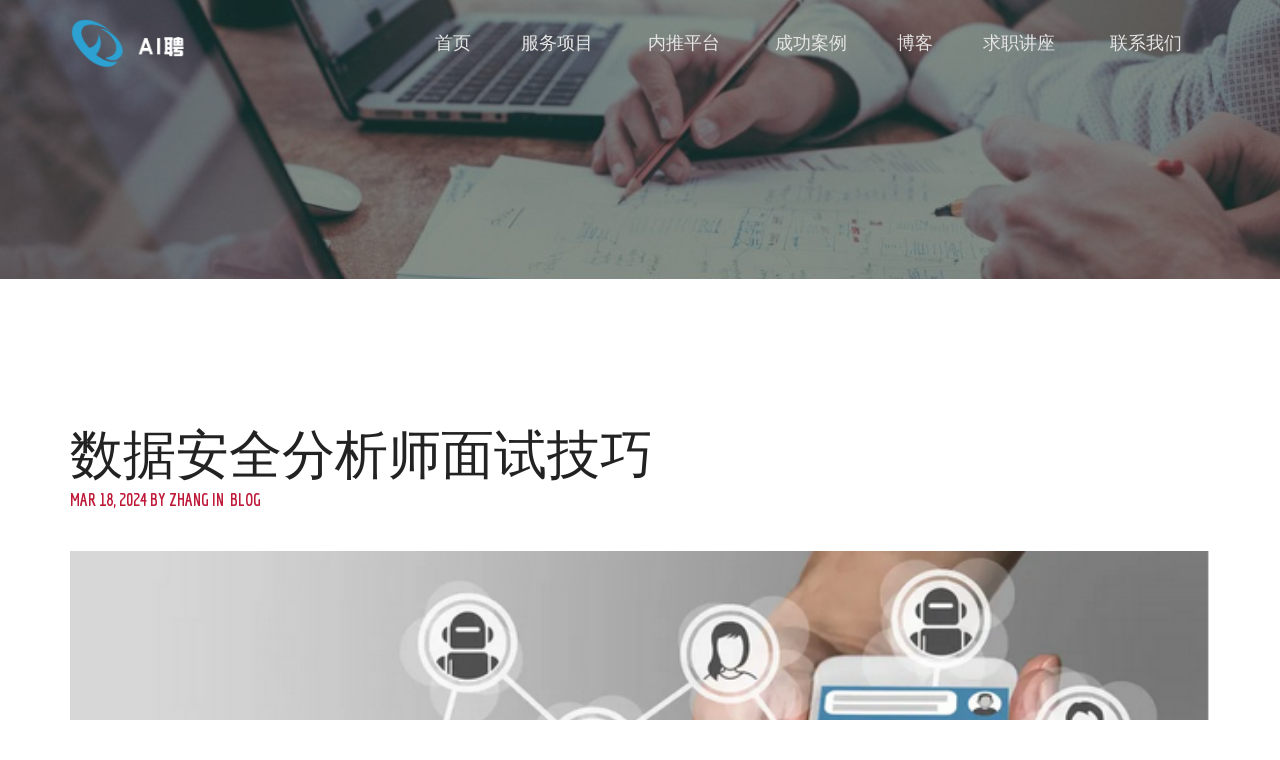

--- FILE ---
content_type: text/html; charset=UTF-8
request_url: https://aipin.io/2024/03/18/interview-techniques-for-data-security-analysts/
body_size: 15925
content:
<!DOCTYPE html>
<html lang="en-US">
    <head>
        <meta charset="UTF-8">
        <meta http-equiv="X-UA-Compatible" content="IE=edge">
        <meta name="viewport" content="width=device-width, initial-scale=1, maximum-scale=1">
        <link rel="profile" href="">
        <link rel="pingback" href="https://aipin.io/xmlrpc.php">
        <title>数据安全分析师面试技巧 &#8211; AI聘</title>
<meta name='robots' content='max-image-preview:large' />
	<style>img:is([sizes="auto" i], [sizes^="auto," i]) { contain-intrinsic-size: 3000px 1500px }</style>
	<link rel='dns-prefetch' href='//js.hs-scripts.com' />
<link rel='dns-prefetch' href='//fonts.googleapis.com' />
<link rel="alternate" type="application/rss+xml" title="AI聘 &raquo; Feed" href="https://aipin.io/feed/" />
<link rel="alternate" type="application/rss+xml" title="AI聘 &raquo; Comments Feed" href="https://aipin.io/comments/feed/" />
<link rel="alternate" type="text/calendar" title="AI聘 &raquo; iCal Feed" href="https://aipin.io/events/?ical=1" />
<link rel="alternate" type="application/rss+xml" title="AI聘 &raquo; 数据安全分析师面试技巧 Comments Feed" href="https://aipin.io/2024/03/18/interview-techniques-for-data-security-analysts/feed/" />
<script type="text/javascript">
/* <![CDATA[ */
window._wpemojiSettings = {"baseUrl":"https:\/\/s.w.org\/images\/core\/emoji\/16.0.1\/72x72\/","ext":".png","svgUrl":"https:\/\/s.w.org\/images\/core\/emoji\/16.0.1\/svg\/","svgExt":".svg","source":{"concatemoji":"https:\/\/aipin.io\/wp-includes\/js\/wp-emoji-release.min.js?ver=6.8.3"}};
/*! This file is auto-generated */
!function(s,n){var o,i,e;function c(e){try{var t={supportTests:e,timestamp:(new Date).valueOf()};sessionStorage.setItem(o,JSON.stringify(t))}catch(e){}}function p(e,t,n){e.clearRect(0,0,e.canvas.width,e.canvas.height),e.fillText(t,0,0);var t=new Uint32Array(e.getImageData(0,0,e.canvas.width,e.canvas.height).data),a=(e.clearRect(0,0,e.canvas.width,e.canvas.height),e.fillText(n,0,0),new Uint32Array(e.getImageData(0,0,e.canvas.width,e.canvas.height).data));return t.every(function(e,t){return e===a[t]})}function u(e,t){e.clearRect(0,0,e.canvas.width,e.canvas.height),e.fillText(t,0,0);for(var n=e.getImageData(16,16,1,1),a=0;a<n.data.length;a++)if(0!==n.data[a])return!1;return!0}function f(e,t,n,a){switch(t){case"flag":return n(e,"\ud83c\udff3\ufe0f\u200d\u26a7\ufe0f","\ud83c\udff3\ufe0f\u200b\u26a7\ufe0f")?!1:!n(e,"\ud83c\udde8\ud83c\uddf6","\ud83c\udde8\u200b\ud83c\uddf6")&&!n(e,"\ud83c\udff4\udb40\udc67\udb40\udc62\udb40\udc65\udb40\udc6e\udb40\udc67\udb40\udc7f","\ud83c\udff4\u200b\udb40\udc67\u200b\udb40\udc62\u200b\udb40\udc65\u200b\udb40\udc6e\u200b\udb40\udc67\u200b\udb40\udc7f");case"emoji":return!a(e,"\ud83e\udedf")}return!1}function g(e,t,n,a){var r="undefined"!=typeof WorkerGlobalScope&&self instanceof WorkerGlobalScope?new OffscreenCanvas(300,150):s.createElement("canvas"),o=r.getContext("2d",{willReadFrequently:!0}),i=(o.textBaseline="top",o.font="600 32px Arial",{});return e.forEach(function(e){i[e]=t(o,e,n,a)}),i}function t(e){var t=s.createElement("script");t.src=e,t.defer=!0,s.head.appendChild(t)}"undefined"!=typeof Promise&&(o="wpEmojiSettingsSupports",i=["flag","emoji"],n.supports={everything:!0,everythingExceptFlag:!0},e=new Promise(function(e){s.addEventListener("DOMContentLoaded",e,{once:!0})}),new Promise(function(t){var n=function(){try{var e=JSON.parse(sessionStorage.getItem(o));if("object"==typeof e&&"number"==typeof e.timestamp&&(new Date).valueOf()<e.timestamp+604800&&"object"==typeof e.supportTests)return e.supportTests}catch(e){}return null}();if(!n){if("undefined"!=typeof Worker&&"undefined"!=typeof OffscreenCanvas&&"undefined"!=typeof URL&&URL.createObjectURL&&"undefined"!=typeof Blob)try{var e="postMessage("+g.toString()+"("+[JSON.stringify(i),f.toString(),p.toString(),u.toString()].join(",")+"));",a=new Blob([e],{type:"text/javascript"}),r=new Worker(URL.createObjectURL(a),{name:"wpTestEmojiSupports"});return void(r.onmessage=function(e){c(n=e.data),r.terminate(),t(n)})}catch(e){}c(n=g(i,f,p,u))}t(n)}).then(function(e){for(var t in e)n.supports[t]=e[t],n.supports.everything=n.supports.everything&&n.supports[t],"flag"!==t&&(n.supports.everythingExceptFlag=n.supports.everythingExceptFlag&&n.supports[t]);n.supports.everythingExceptFlag=n.supports.everythingExceptFlag&&!n.supports.flag,n.DOMReady=!1,n.readyCallback=function(){n.DOMReady=!0}}).then(function(){return e}).then(function(){var e;n.supports.everything||(n.readyCallback(),(e=n.source||{}).concatemoji?t(e.concatemoji):e.wpemoji&&e.twemoji&&(t(e.twemoji),t(e.wpemoji)))}))}((window,document),window._wpemojiSettings);
/* ]]> */
</script>
<style id='wp-emoji-styles-inline-css' type='text/css'>

	img.wp-smiley, img.emoji {
		display: inline !important;
		border: none !important;
		box-shadow: none !important;
		height: 1em !important;
		width: 1em !important;
		margin: 0 0.07em !important;
		vertical-align: -0.1em !important;
		background: none !important;
		padding: 0 !important;
	}
</style>
<link rel='stylesheet' id='wp-block-library-css' href='https://aipin.io/wp-includes/css/dist/block-library/style.min.css?ver=6.8.3' type='text/css' media='all' />
<style id='classic-theme-styles-inline-css' type='text/css'>
/*! This file is auto-generated */
.wp-block-button__link{color:#fff;background-color:#32373c;border-radius:9999px;box-shadow:none;text-decoration:none;padding:calc(.667em + 2px) calc(1.333em + 2px);font-size:1.125em}.wp-block-file__button{background:#32373c;color:#fff;text-decoration:none}
</style>
<style id='global-styles-inline-css' type='text/css'>
:root{--wp--preset--aspect-ratio--square: 1;--wp--preset--aspect-ratio--4-3: 4/3;--wp--preset--aspect-ratio--3-4: 3/4;--wp--preset--aspect-ratio--3-2: 3/2;--wp--preset--aspect-ratio--2-3: 2/3;--wp--preset--aspect-ratio--16-9: 16/9;--wp--preset--aspect-ratio--9-16: 9/16;--wp--preset--color--black: #000000;--wp--preset--color--cyan-bluish-gray: #abb8c3;--wp--preset--color--white: #ffffff;--wp--preset--color--pale-pink: #f78da7;--wp--preset--color--vivid-red: #cf2e2e;--wp--preset--color--luminous-vivid-orange: #ff6900;--wp--preset--color--luminous-vivid-amber: #fcb900;--wp--preset--color--light-green-cyan: #7bdcb5;--wp--preset--color--vivid-green-cyan: #00d084;--wp--preset--color--pale-cyan-blue: #8ed1fc;--wp--preset--color--vivid-cyan-blue: #0693e3;--wp--preset--color--vivid-purple: #9b51e0;--wp--preset--gradient--vivid-cyan-blue-to-vivid-purple: linear-gradient(135deg,rgba(6,147,227,1) 0%,rgb(155,81,224) 100%);--wp--preset--gradient--light-green-cyan-to-vivid-green-cyan: linear-gradient(135deg,rgb(122,220,180) 0%,rgb(0,208,130) 100%);--wp--preset--gradient--luminous-vivid-amber-to-luminous-vivid-orange: linear-gradient(135deg,rgba(252,185,0,1) 0%,rgba(255,105,0,1) 100%);--wp--preset--gradient--luminous-vivid-orange-to-vivid-red: linear-gradient(135deg,rgba(255,105,0,1) 0%,rgb(207,46,46) 100%);--wp--preset--gradient--very-light-gray-to-cyan-bluish-gray: linear-gradient(135deg,rgb(238,238,238) 0%,rgb(169,184,195) 100%);--wp--preset--gradient--cool-to-warm-spectrum: linear-gradient(135deg,rgb(74,234,220) 0%,rgb(151,120,209) 20%,rgb(207,42,186) 40%,rgb(238,44,130) 60%,rgb(251,105,98) 80%,rgb(254,248,76) 100%);--wp--preset--gradient--blush-light-purple: linear-gradient(135deg,rgb(255,206,236) 0%,rgb(152,150,240) 100%);--wp--preset--gradient--blush-bordeaux: linear-gradient(135deg,rgb(254,205,165) 0%,rgb(254,45,45) 50%,rgb(107,0,62) 100%);--wp--preset--gradient--luminous-dusk: linear-gradient(135deg,rgb(255,203,112) 0%,rgb(199,81,192) 50%,rgb(65,88,208) 100%);--wp--preset--gradient--pale-ocean: linear-gradient(135deg,rgb(255,245,203) 0%,rgb(182,227,212) 50%,rgb(51,167,181) 100%);--wp--preset--gradient--electric-grass: linear-gradient(135deg,rgb(202,248,128) 0%,rgb(113,206,126) 100%);--wp--preset--gradient--midnight: linear-gradient(135deg,rgb(2,3,129) 0%,rgb(40,116,252) 100%);--wp--preset--font-size--small: 13px;--wp--preset--font-size--medium: 20px;--wp--preset--font-size--large: 36px;--wp--preset--font-size--x-large: 42px;--wp--preset--spacing--20: 0.44rem;--wp--preset--spacing--30: 0.67rem;--wp--preset--spacing--40: 1rem;--wp--preset--spacing--50: 1.5rem;--wp--preset--spacing--60: 2.25rem;--wp--preset--spacing--70: 3.38rem;--wp--preset--spacing--80: 5.06rem;--wp--preset--shadow--natural: 6px 6px 9px rgba(0, 0, 0, 0.2);--wp--preset--shadow--deep: 12px 12px 50px rgba(0, 0, 0, 0.4);--wp--preset--shadow--sharp: 6px 6px 0px rgba(0, 0, 0, 0.2);--wp--preset--shadow--outlined: 6px 6px 0px -3px rgba(255, 255, 255, 1), 6px 6px rgba(0, 0, 0, 1);--wp--preset--shadow--crisp: 6px 6px 0px rgba(0, 0, 0, 1);}:where(.is-layout-flex){gap: 0.5em;}:where(.is-layout-grid){gap: 0.5em;}body .is-layout-flex{display: flex;}.is-layout-flex{flex-wrap: wrap;align-items: center;}.is-layout-flex > :is(*, div){margin: 0;}body .is-layout-grid{display: grid;}.is-layout-grid > :is(*, div){margin: 0;}:where(.wp-block-columns.is-layout-flex){gap: 2em;}:where(.wp-block-columns.is-layout-grid){gap: 2em;}:where(.wp-block-post-template.is-layout-flex){gap: 1.25em;}:where(.wp-block-post-template.is-layout-grid){gap: 1.25em;}.has-black-color{color: var(--wp--preset--color--black) !important;}.has-cyan-bluish-gray-color{color: var(--wp--preset--color--cyan-bluish-gray) !important;}.has-white-color{color: var(--wp--preset--color--white) !important;}.has-pale-pink-color{color: var(--wp--preset--color--pale-pink) !important;}.has-vivid-red-color{color: var(--wp--preset--color--vivid-red) !important;}.has-luminous-vivid-orange-color{color: var(--wp--preset--color--luminous-vivid-orange) !important;}.has-luminous-vivid-amber-color{color: var(--wp--preset--color--luminous-vivid-amber) !important;}.has-light-green-cyan-color{color: var(--wp--preset--color--light-green-cyan) !important;}.has-vivid-green-cyan-color{color: var(--wp--preset--color--vivid-green-cyan) !important;}.has-pale-cyan-blue-color{color: var(--wp--preset--color--pale-cyan-blue) !important;}.has-vivid-cyan-blue-color{color: var(--wp--preset--color--vivid-cyan-blue) !important;}.has-vivid-purple-color{color: var(--wp--preset--color--vivid-purple) !important;}.has-black-background-color{background-color: var(--wp--preset--color--black) !important;}.has-cyan-bluish-gray-background-color{background-color: var(--wp--preset--color--cyan-bluish-gray) !important;}.has-white-background-color{background-color: var(--wp--preset--color--white) !important;}.has-pale-pink-background-color{background-color: var(--wp--preset--color--pale-pink) !important;}.has-vivid-red-background-color{background-color: var(--wp--preset--color--vivid-red) !important;}.has-luminous-vivid-orange-background-color{background-color: var(--wp--preset--color--luminous-vivid-orange) !important;}.has-luminous-vivid-amber-background-color{background-color: var(--wp--preset--color--luminous-vivid-amber) !important;}.has-light-green-cyan-background-color{background-color: var(--wp--preset--color--light-green-cyan) !important;}.has-vivid-green-cyan-background-color{background-color: var(--wp--preset--color--vivid-green-cyan) !important;}.has-pale-cyan-blue-background-color{background-color: var(--wp--preset--color--pale-cyan-blue) !important;}.has-vivid-cyan-blue-background-color{background-color: var(--wp--preset--color--vivid-cyan-blue) !important;}.has-vivid-purple-background-color{background-color: var(--wp--preset--color--vivid-purple) !important;}.has-black-border-color{border-color: var(--wp--preset--color--black) !important;}.has-cyan-bluish-gray-border-color{border-color: var(--wp--preset--color--cyan-bluish-gray) !important;}.has-white-border-color{border-color: var(--wp--preset--color--white) !important;}.has-pale-pink-border-color{border-color: var(--wp--preset--color--pale-pink) !important;}.has-vivid-red-border-color{border-color: var(--wp--preset--color--vivid-red) !important;}.has-luminous-vivid-orange-border-color{border-color: var(--wp--preset--color--luminous-vivid-orange) !important;}.has-luminous-vivid-amber-border-color{border-color: var(--wp--preset--color--luminous-vivid-amber) !important;}.has-light-green-cyan-border-color{border-color: var(--wp--preset--color--light-green-cyan) !important;}.has-vivid-green-cyan-border-color{border-color: var(--wp--preset--color--vivid-green-cyan) !important;}.has-pale-cyan-blue-border-color{border-color: var(--wp--preset--color--pale-cyan-blue) !important;}.has-vivid-cyan-blue-border-color{border-color: var(--wp--preset--color--vivid-cyan-blue) !important;}.has-vivid-purple-border-color{border-color: var(--wp--preset--color--vivid-purple) !important;}.has-vivid-cyan-blue-to-vivid-purple-gradient-background{background: var(--wp--preset--gradient--vivid-cyan-blue-to-vivid-purple) !important;}.has-light-green-cyan-to-vivid-green-cyan-gradient-background{background: var(--wp--preset--gradient--light-green-cyan-to-vivid-green-cyan) !important;}.has-luminous-vivid-amber-to-luminous-vivid-orange-gradient-background{background: var(--wp--preset--gradient--luminous-vivid-amber-to-luminous-vivid-orange) !important;}.has-luminous-vivid-orange-to-vivid-red-gradient-background{background: var(--wp--preset--gradient--luminous-vivid-orange-to-vivid-red) !important;}.has-very-light-gray-to-cyan-bluish-gray-gradient-background{background: var(--wp--preset--gradient--very-light-gray-to-cyan-bluish-gray) !important;}.has-cool-to-warm-spectrum-gradient-background{background: var(--wp--preset--gradient--cool-to-warm-spectrum) !important;}.has-blush-light-purple-gradient-background{background: var(--wp--preset--gradient--blush-light-purple) !important;}.has-blush-bordeaux-gradient-background{background: var(--wp--preset--gradient--blush-bordeaux) !important;}.has-luminous-dusk-gradient-background{background: var(--wp--preset--gradient--luminous-dusk) !important;}.has-pale-ocean-gradient-background{background: var(--wp--preset--gradient--pale-ocean) !important;}.has-electric-grass-gradient-background{background: var(--wp--preset--gradient--electric-grass) !important;}.has-midnight-gradient-background{background: var(--wp--preset--gradient--midnight) !important;}.has-small-font-size{font-size: var(--wp--preset--font-size--small) !important;}.has-medium-font-size{font-size: var(--wp--preset--font-size--medium) !important;}.has-large-font-size{font-size: var(--wp--preset--font-size--large) !important;}.has-x-large-font-size{font-size: var(--wp--preset--font-size--x-large) !important;}
:where(.wp-block-post-template.is-layout-flex){gap: 1.25em;}:where(.wp-block-post-template.is-layout-grid){gap: 1.25em;}
:where(.wp-block-columns.is-layout-flex){gap: 2em;}:where(.wp-block-columns.is-layout-grid){gap: 2em;}
:root :where(.wp-block-pullquote){font-size: 1.5em;line-height: 1.6;}
</style>
<link rel='stylesheet' id='evnt-vc-extensions-css' href='https://aipin.io/wp-content/plugins/evnt-vc-extensions/public/css/evnt-vc-extensions-public.css?ver=1.0.0' type='text/css' media='all' />
<link rel='stylesheet' id='fastgallery-vc-main-style-css' href='https://aipin.io/wp-content/plugins/fastgallery_vc/assets/css/style.css?ver=6.8.3' type='text/css' media='all' />
<link rel='stylesheet' id='vidbg-frontend-style-css' href='https://aipin.io/wp-content/plugins/video-background/css/pushlabs-vidbg.css?ver=2.7.7' type='text/css' media='all' />
<link rel='stylesheet' id='evnt-fonts-css' href='//fonts.googleapis.com/css?family=Lato%3A400%2C400italic%2C700%2C700italic%7CEconomica%3A700&#038;ver=1.0.0' type='text/css' media='all' />
<link rel='stylesheet' id='bootstrap-css' href='https://aipin.io/wp-content/themes/evnt/css/bootstrap.min.css?ver=6.8.3' type='text/css' media='all' />
<link rel='stylesheet' id='superslides-css' href='https://aipin.io/wp-content/themes/evnt/css/superslides.css?ver=6.8.3' type='text/css' media='all' />
<link rel='stylesheet' id='uber-google-maps-css' href='https://aipin.io/wp-content/themes/evnt/css/uber-google-maps.css?ver=6.8.3' type='text/css' media='all' />
<link rel='stylesheet' id='webslidemenu-css' href='https://aipin.io/wp-content/themes/evnt/css/webslidemenu.css?ver=6.8.3' type='text/css' media='all' />
<link rel='stylesheet' id='lightgallery-css' href='https://aipin.io/wp-content/themes/evnt/css/lightgallery.css?ver=6.8.3' type='text/css' media='all' />
<link rel='stylesheet' id='fontawesome-css' href='https://aipin.io/wp-content/themes/evnt/css/font-awesome.min.css?ver=6.8.3' type='text/css' media='all' />
<link rel='stylesheet' id='evnt-style-css' href='https://aipin.io/wp-content/themes/evnt-child/style.css?ver=6.8.3' type='text/css' media='all' />
<link rel='stylesheet' id='google_fonts-css' href='//fonts.googleapis.com/css?family=Lato:400,700|Montserrat:700' type='text/css' media='all' />
<style id='akismet-widget-style-inline-css' type='text/css'>

			.a-stats {
				--akismet-color-mid-green: #357b49;
				--akismet-color-white: #fff;
				--akismet-color-light-grey: #f6f7f7;

				max-width: 350px;
				width: auto;
			}

			.a-stats * {
				all: unset;
				box-sizing: border-box;
			}

			.a-stats strong {
				font-weight: 600;
			}

			.a-stats a.a-stats__link,
			.a-stats a.a-stats__link:visited,
			.a-stats a.a-stats__link:active {
				background: var(--akismet-color-mid-green);
				border: none;
				box-shadow: none;
				border-radius: 8px;
				color: var(--akismet-color-white);
				cursor: pointer;
				display: block;
				font-family: -apple-system, BlinkMacSystemFont, 'Segoe UI', 'Roboto', 'Oxygen-Sans', 'Ubuntu', 'Cantarell', 'Helvetica Neue', sans-serif;
				font-weight: 500;
				padding: 12px;
				text-align: center;
				text-decoration: none;
				transition: all 0.2s ease;
			}

			/* Extra specificity to deal with TwentyTwentyOne focus style */
			.widget .a-stats a.a-stats__link:focus {
				background: var(--akismet-color-mid-green);
				color: var(--akismet-color-white);
				text-decoration: none;
			}

			.a-stats a.a-stats__link:hover {
				filter: brightness(110%);
				box-shadow: 0 4px 12px rgba(0, 0, 0, 0.06), 0 0 2px rgba(0, 0, 0, 0.16);
			}

			.a-stats .count {
				color: var(--akismet-color-white);
				display: block;
				font-size: 1.5em;
				line-height: 1.4;
				padding: 0 13px;
				white-space: nowrap;
			}
		
</style>
<script type="text/javascript" src="https://aipin.io/wp-includes/js/jquery/jquery.min.js?ver=3.7.1" id="jquery-core-js"></script>
<script type="text/javascript" src="https://aipin.io/wp-includes/js/jquery/jquery-migrate.min.js?ver=3.4.1" id="jquery-migrate-js"></script>
<script type="text/javascript" src="https://aipin.io/wp-content/plugins/evnt-vc-extensions/public/js/evnt-vc-extensions-public.js?ver=1.0.0" id="evnt-vc-extensions-js"></script>
<link rel="https://api.w.org/" href="https://aipin.io/wp-json/" /><link rel="alternate" title="JSON" type="application/json" href="https://aipin.io/wp-json/wp/v2/posts/11527" /><link rel="EditURI" type="application/rsd+xml" title="RSD" href="https://aipin.io/xmlrpc.php?rsd" />
<meta name="generator" content="WordPress 6.8.3" />
<link rel="canonical" href="https://aipin.io/2024/03/18/interview-techniques-for-data-security-analysts/" />
<link rel='shortlink' href='https://aipin.io/?p=11527' />
<link rel="alternate" title="oEmbed (JSON)" type="application/json+oembed" href="https://aipin.io/wp-json/oembed/1.0/embed?url=https%3A%2F%2Faipin.io%2F2024%2F03%2F18%2Finterview-techniques-for-data-security-analysts%2F" />
<link rel="alternate" title="oEmbed (XML)" type="text/xml+oembed" href="https://aipin.io/wp-json/oembed/1.0/embed?url=https%3A%2F%2Faipin.io%2F2024%2F03%2F18%2Finterview-techniques-for-data-security-analysts%2F&#038;format=xml" />
<script async src="https://www.googletagmanager.com/gtag/js?id=UA-89544867-4"></script>
<script>
  window.dataLayer = window.dataLayer || [];
  function gtag(){dataLayer.push(arguments);}
  gtag('js', new Date());

  gtag('config', 'UA-89544867-4');
</script>			<!-- DO NOT COPY THIS SNIPPET! Start of Page Analytics Tracking for HubSpot WordPress plugin v11.3.37-->
			<script class="hsq-set-content-id" data-content-id="blog-post">
				var _hsq = _hsq || [];
				_hsq.push(["setContentType", "blog-post"]);
			</script>
			<!-- DO NOT COPY THIS SNIPPET! End of Page Analytics Tracking for HubSpot WordPress plugin -->
			<style type="text/css" media="screen">.menu-item.hide_this_item{ display:none !important; }</style><meta name="tec-api-version" content="v1"><meta name="tec-api-origin" content="https://aipin.io"><link rel="https://theeventscalendar.com/" href="https://aipin.io/wp-json/tribe/events/v1/" />    <style type="text/css">

        body {
            color: #888;
        }

        h1,
        .post-title a,
        .post-title a:hover {
            color: #000;
        }
        h2 {
            color: #000;
        }
        h3 {
            color: #000;
        }
        h4 {
            color: #000;
        }
        h5 {
            color: #000;
        }
        h6 {
            color: #000;
        }

                    #header #main-nav > li > a {
                height: 320px;
                line-height: 320px;
            }
            #logo a,
            #logo img { line-height: 300px; }
        
        #header,
        #header-background {
            background-color: #be1a39;
        }

        #header #main-nav li:hover ul {
            background-color: #12a0a9;    		
        }

        #header #main-nav ul li.current-menu-item a,
        #header #main-nav ul li a:hover {
            background-color: #109098;
        }

        h2::after,
        #reply-title::after,
        .btn-danger,
        .apply-with-facebook:hover,
        .apply-with-linkedin:hover,
        .apply-with-xing:hover,
        .work-experience .img-circle,
        .post .meta::after,
        .pagination > .active > a, .pagination > .active > span, .pagination > .active > a:hover, .pagination > .active > span:hover, .pagination > .active > a:focus, .pagination > .active > span:focus,
        #cjfm-modalbox-login-form h3, #cjfm-modalbox-register-form h3
        {
            background-color: #be1a39;
        }
        #content .sharedaddy ul li a,
        .cjfm-form .cjfm-btn,
        .popular .title {
            background-color: #be1a39 !important;
        }
        .counter,
        .apply-with-facebook,
        .apply-with-linkedin,
        .apply-with-xing{
            border-color: #be1a39;
        }
        .flexmenu.fm-sm .navicon:after {    		
            border-top-color: #be1a39;
        }
        a,
        .counter .description,
        .recent-blog-posts h5,
        .section-title h4,
        #title h4,
        .item-meta,
        .apply-with-facebook,
        .apply-with-linkedin,
        .apply-with-xing,
        h4.date,
        .meta i,
        .fa-stack,
        .pagination > li > a, .pagination > li > span,
        #loader i{
            color: #be1a39;
        }

        a:hover, a:active, a:focus {
            color: #e5405f;
        }
        .btn-danger:hover, .btn-danger:focus, .btn-danger:active, .btn-danger:active:hover, .btn-danger:active:focus {
            background-color: #e5405f;    		
        }
        .vc_btn3.vc_btn3-color-danger, .vc_btn3.vc_btn3-color-danger.vc_btn3-style-flat {
            background-color: #be1a39;

        }
        .vc_btn3.vc_btn3-color-danger.vc_btn3-style-flat:focus,
        .vc_btn3.vc_btn3-color-danger.vc_btn3-style-flat:hover,
        .vc_btn3.vc_btn3-color-danger:focus,
        .vc_btn3.vc_btn3-color-danger:hover {
            background-color: #e5405f !important;

        }

        #header #main-nav > li > a.cjfm-show-login-form,
        #header #main-nav > li > a.cjfm-show-register-form,
        #header #main-nav > li.user-nav > a {
            color: #08474b;
        }

        .color-alternative,
        .color-alternative a,
        .testimonials-carousel blockquote footer {
            color: #fff;
        }
        .color-alternative h1 {
            color: #fff;
        }
        .color-alternative h2 {
            color: #000;
        }
        .color-alternative h3 {
            color: #fff;
        }
        .color-alternative h4 {
            color: #be1a39;
        }
        .color-alternative h5,
        .color-alternative i.fa {
            color: #000;
        }
        .color-alternative h6 {
            color: #fff;
        }
        .color-alternative h2::after {
            background-color: #fff;
        }
    </style>
    <!--Evnt Main Color-->

    <style>
        .square {
            color: #be1a39;
        }
        .headings h6 {
            color: #be1a39; 
        }
        a {
            color: #be1a39;

        }
        .btn-primary {
            background: #be1a39;
        }
        address:before,
        .phone:before,
        .email:before {
            color: #be1a39;

        }
        ul.circles li span {
            background: #be1a39;

        }
        .wsmenu > ul > li:hover {
            background: #be1a39;
        }
        #slider-content form {
            background: #be1a39;

        }
        ul#countdown li {
            background: #be1a39;

        }

        .service:hover .square:after {
            background: #be1a39;
        }
        .speaker-credits i.fa {
            border: 1px solid #be1a39;
        }
        .speakers1 .speaker .flipper .front h6 {
            color: #be1a39;
        }
        .speakers2 .speaker .back .content .title {
            color: #be1a39;
        }
        .speakers3 .row a:hover img {
            border: 5px solid #be1a39;
        }
        .speakers3 .row .info-box .content h6 {
            color: #be1a39;
        }
        .speakers3 .row .info-box footer ul li i {
            color: #be1a39;
        }
        .speakers4 .speaker .hover:before {
            background: #be1a39;
        }
        .speakers4 .speaker .content h6 {
            color: #be1a39;
        }
        .schedule1 .row a:hover img {
            border: 5px solid #be1a39;
        }
        .schedule1 .row .info-box footer ul li i {
            color: #be1a39;
        }
        .schedule2 .time:before,
        .schedule2 .venue:before {
            color: #be1a39;
        }
        .schedule2 .content-box .trigger {
            background: #be1a39;
        }
        .schedule2 .content-box h4 a:hover {
            color: #be1a39;
        }
        .schedule2 .content-box .speaker:before {
            color: #be1a39;
        }
        .schedule3 .table-bordered thead tr th:before {
            color: #be1a39;
        }
        .schedule3 .table-bordered tbody tr th:before {
            color: #be1a39;
        }
        .schedule3 .table-bordered tbody tr td.talk {
            background: #be1a39;

        }
        .schedule4 .day .date:before {
            color: #be1a39;

        }
        .schedule4 .day .row .date:before,
        .schedule4 .day .row .time:before,
        .schedule4 .day .row .subject:before,
        .schedule4 .day .row .speaker:before,
        .schedule4 .day .row .venue:before {
            color: #be1a39;

        }
        .schedule4 .day .row .subject a:hover {
            color: #be1a39;
        }
        .schedule4 .day .row .speaker a:hover {
            color: #be1a39;
        }
        .feature .text h6, .feature-mobile .text h6{
            color: #be1a39;
        }
        .prices1 .pricetable h6 {
            color: #be1a39;

        }
        .prices1 .pricetable .price sup,
        .prices1 .pricetable .price sub {
            color: #be1a39;

        }
        .prices1 .pricetable .discount {
            background: #be1a39;

        }
        .prices2 .pricetable h6 {
            color: #be1a39;

        }
        .prices2 .pricetable .price sup,
        .prices2 .pricetable .price sub {
            color: #be1a39;

        }
        .prices2 .pricetable .discount {
            background: #be1a39;

        }
        .prices3 .pricetable h6 {
            color: #be1a39;

        }
        .prices3 .pricetable .price {
            background: #be1a39;

        }
        .prices3 .pricetable .discount {
            background: #be1a39;

        }
        .prices4 .pricetable h6 {
            color: #be1a39;

        }
        .prices4 .pricetable .price {
            background: #be1a39;

        }
        .prices4 .pricetable .discount {
            background: #be1a39;

        }
        .prices5 .pricetable h6 {
            color: #be1a39;

        }
        .prices5 .pricetable .price {
            background: #be1a39;

        }
        .prices5 .pricetable .discount {
            background: #be1a39;

        }
        .nav-tabs li.active a,
        .nav-tabs li.active a:hover,
        .nav-tabs li.active a:focus {
            background: #be1a39;
            border-bottom: 1px solid #be1a39;

        }
        .sponsors1 ul li a:before {
            background: #be1a39;

        }
        .feature-box .fa {
            color: #be1a39;

        }
        .gallery a:before {
            background: #be1a39;

        }
        .counter .number {
            border: 5px solid #be1a39;
        }
        .progress-bar {
            background: #be1a39;
        }
        .woocommerce #respond input#submit,
        .woocommerce a.button,
        .woocommerce button.button,
        .woocommerce input.button {
            background: #be1a39;
        }
        .woocommerce span.onsale {
            line-height: 2.8em;
            background: #be1a39;
        }
        .woocommerce-message,
        .woocommerce-info {
            border-top-color: #be1a39;
        }
        .woocommerce .woocommerce-info:before {
            color: #be1a39;
        }
        .woocommerce-MyAccount-navigation ul li a:before {
            color: #be1a39;
        }
        .post .image span {
            background: #be1a39;
        }
        .post .image:before {
            background: #be1a39;
        }
        .post .meta {
            color: #be1a39;
        }
        .post.featured:after {
            background: #be1a39;
        }
        #single-post .author h6 {
            color: #be1a39;
        }
        #prefooter ul li a:before {
            color: #be1a39;
        }
        #prefooter .widget.widget_address_widget a {
            color: #be1a39;
        }
        .footer ul li a:before {
            color: #be1a39;
        }
        .widget_search input.search-submit{
            background: #be1a39;

        }

        /*hover*/
        a:hover {
            color:  #e5405f;
        }

        .btn-primary:hover {
            background:  #e5405f;
            color: #fff; 
        }
        .woocommerce #respond input#submit:hover,
        .woocommerce a.button:hover,
        .woocommerce button.button:hover,
        .woocommerce input.button:hover {
            background:  #e5405f;
        }
        .widget_search input.search-submit:hover {
            background:  #e5405f;
        }


    </style>


    <meta name="generator" content="Powered by WPBakery Page Builder - drag and drop page builder for WordPress."/>
<!-- Custom CSS -->
<style>
#menu-menu-main>li:last-child {
  
  background-color: #be1a39;
  border: 2px solid white;
  border-radius: 5px;
}

#menu-menu-main>li:last-child:hover { 
  background-color: white;
  border: 2px solid #be1a39;
  color: black !important;
}

#menu-menu-main>li:last-child a:hover { 
  color: black;
}

.noHeadImage header.topheader {
	background-color:black;
}

</style>
<!-- Generated by https://wordpress.org/plugins/theme-junkie-custom-css/ -->
<link rel="icon" href="https://aipin.io/wp-content/uploads/2018/12/cropped-logo-e1544581577489-32x32.png" sizes="32x32" />
<link rel="icon" href="https://aipin.io/wp-content/uploads/2018/12/cropped-logo-e1544581577489-192x192.png" sizes="192x192" />
<link rel="apple-touch-icon" href="https://aipin.io/wp-content/uploads/2018/12/cropped-logo-e1544581577489-180x180.png" />
<meta name="msapplication-TileImage" content="https://aipin.io/wp-content/uploads/2018/12/cropped-logo-e1544581577489-270x270.png" />
<noscript><style> .wpb_animate_when_almost_visible { opacity: 1; }</style></noscript>    </head>
    <body class="wp-singular post-template-default single single-post postid-11527 single-format-standard wp-theme-evnt wp-child-theme-evnt-child tribe-no-js  wpb-js-composer js-comp-ver-6.10.0 vc_responsive">

        <div class="wsmenucontainer">
            <div class="overlapblackbg"></div>
            <div class="wsmobileheader">
                <a id="wsnavtoggle" class="animated-arrow"><span></span></a>
                <a class="smallogo">
                                            <img src="https://aipin.io/wp-content/uploads/2018/12/logo-e1544581577489.png" alt="logo">
                                    </a>
            </div>
            <header class="topheader">
                <div class="header-image">
                    <img src="https://aipin.io/wp-content/uploads/2019/07/cropped-backgroudaiping.jpg" alt="Header Image">
                </div>
                <div class="container">
                    <div class="row">
                        <div class="col-sm-12">
                            <div class=" bigmegamenu">
                                <div class="logo">
                                    <a href="https://aipin.io/">
                                                                                    <img src="https://aipin.io/wp-content/uploads/2018/12/logo-e1544581577489.png" alt="logo">
                                                                            </a>
                                </div>
                                <nav class="wsmenu">
                                    <ul id="menu-menu-bch-en" class="mobile-sub wsmenu-list"><li id="menu-item-4129" class="menu-item menu-item-type-custom menu-item-object-custom menu-item-home menu-item-4129"><a href="https://aipin.io">首页</a></li>
<li id="menu-item-5759" class="menu-item menu-item-type-custom menu-item-object-custom menu-item-has-children menu-item-5759"><a href="#">服务项目</a>
<ul class="wsmenu-submenu">
	<li id="menu-item-11998" class="menu-item menu-item-type-post_type menu-item-object-page menu-item-11998"><a href="https://aipin.io/career-subscription-service/">订阅式求职服务</a></li>
	<li id="menu-item-4903" class="menu-item menu-item-type-post_type menu-item-object-page menu-item-4903"><a href="https://aipin.io/career-vip/">Career VIP项目</a></li>
	<li id="menu-item-5760" class="menu-item menu-item-type-post_type menu-item-object-page menu-item-5760"><a href="https://aipin.io/internvip/">Intern VIP 项目</a></li>
	<li id="menu-item-5761" class="menu-item menu-item-type-post_type menu-item-object-page menu-item-5761"><a href="https://aipin.io/h1b/">H-1B 保障计划</a></li>
	<li id="menu-item-11670" class="menu-item menu-item-type-post_type menu-item-object-page menu-item-11670"><a href="https://aipin.io/interview-hunter-%e7%bd%91%e7%94%b3%e4%bb%a3%e7%90%86%e6%9c%8d%e5%8a%a1/">网申代理服务</a></li>
</ul>
</li>
<li id="menu-item-7620" class="menu-item menu-item-type-custom menu-item-object-custom menu-item-has-children menu-item-7620"><a href="#">内推平台</a>
<ul class="wsmenu-submenu">
	<li id="menu-item-7622" class="menu-item menu-item-type-post_type menu-item-object-page menu-item-7622"><a href="https://aipin.io/need-referral/">我需要内推支持</a></li>
	<li id="menu-item-7621" class="menu-item menu-item-type-post_type menu-item-object-page menu-item-7621"><a href="https://aipin.io/referral-provider/">我可以帮助内推</a></li>
</ul>
</li>
<li id="menu-item-4904" class="menu-item menu-item-type-post_type menu-item-object-page menu-item-4904"><a href="https://aipin.io/testimonial/">成功案例</a></li>
<li id="menu-item-5001" class="menu-item menu-item-type-custom menu-item-object-custom menu-item-5001"><a href="/blog">博客</a></li>
<li id="menu-item-5762" class="menu-item menu-item-type-custom menu-item-object-custom menu-item-5762"><a href="/events/">求职讲座</a></li>
<li id="menu-item-4134" class="menu-item menu-item-type-custom menu-item-object-custom menu-item-4134"><a href="#contact">联系我们</a></li>
</ul>                                </nav> <!--.main -->
                            </div>
                        </div>
                    </div>
                </div>
            </header>

<div class="container">
    <div id="primary" class="content-area">
        <main id="main" class="site-main" role="main">

            <article id="post-11527" class="row post-11527 post type-post status-publish format-standard has-post-thumbnail hentry category-blog tag-132 tag-93 tag-115">
    
    <section id="single-post">
        <div class="container">

            <div class="row">
                <div class="col-sm-12">
                    <div class="headings">
                        <h1 class="post-title"><a href="https://aipin.io/2024/03/18/interview-techniques-for-data-security-analysts/">数据安全分析师面试技巧</a></h1> 
                        <div class="meta">

                            Mar 18, 2024 by Zhang in &nbsp;Blog                        </div>
                    </div>
                    <div class="image-box"><img width="647" height="427" src="https://aipin.io/wp-content/uploads/2021/12/安全技能非常重要.png" class="img-responsive image image-hover wp-post-image" alt="" decoding="async" fetchpriority="high" srcset="https://aipin.io/wp-content/uploads/2021/12/安全技能非常重要.png 647w, https://aipin.io/wp-content/uploads/2021/12/安全技能非常重要-300x198.png 300w, https://aipin.io/wp-content/uploads/2021/12/安全技能非常重要-500x330.png 500w" sizes="(max-width: 647px) 100vw, 647px" /></div>
<p>随着全球范围内网络攻击的增加，世界各地的公司都迫切希望保持自己的数据库尽可能安全。为了做到这一点，许多公司聘请了数据安全分析师。</p>



<span id="more-11527"></span>



<p>顾名思义，他们分析技术堆栈中的内部和外部攻击漏洞。考虑到这个角色的重要性，可以预期数据安全分析师的工作面试是相当激烈的。</p>



<p><strong>关于数据安全分析师职位的面试，这不仅仅是知道如何定义攻击或安装最新的防病毒软件，我们来详细介绍一下你需要知道的关于这个职位和面试的一些常见问题。</strong></p>



<p class="has-vivid-cyan-blue-color has-text-color"><strong>数据安全分析师的日常职责</strong></p>



<p>与许多技术工作一样，数据安全分析师面临的日常任务可能因公司而异。然而，这里有一些“大项目”通常会出现在他们的队列中：</p>



<ul class="wp-block-list">
<li><strong>脆弱性评估：</strong>识别和分析网络、系统和应用程序中的弱点。</li>



<li><strong>事件响应：</strong>调查和减轻安全漏洞，最大限度地减少损害和停机时间。</li>



<li><strong>安全监控：</strong>分析日志和警报以检测可疑活动和潜在威胁。</li>



<li><strong>安全策略创建和实现：</strong>在整个组织中建立和实施数据安全协议。</li>



<li><strong>渗透测试：</strong>模拟网络攻击，在攻击者利用漏洞之前识别和解决漏洞。<em>(根据组织的规模，这个角色可能由渗透测试人员负责。)</em></li>
</ul>



<p>正如你所期望的，这些任务需要一系列的技术和“软”技能，包括<em>(但绝对不限于)</em>：</p>



<ul class="wp-block-list">
<li><strong>技术能力：网络安全、web应用安全、密码学、IDS <em>(intrusion detection system)</em> / IPS <em>(intrusion detection system)</em>、防火墙、防病毒软件。</strong></li>



<li><strong>分析技能：</strong>能够分析大型数据集，识别模式，并得出有意义的结论。</li>



<li><strong>解决问题的技能：</strong>为复杂的安全挑战设计解决方案，并实施有效的缓解策略。</li>



<li><strong>沟通技巧：</strong>向技术人员和非技术人员清楚地表达技术概念。</li>



<li><strong>注意细节：</strong>细致的观察和敏锐的意识，即使是看似微小的异常。</li>
</ul>



<p class="has-vivid-cyan-blue-color has-text-color"><strong>如何为数据安全分析师面试做准备？</strong></p>



<p>无论在哪家公司，数据安全分析师职位的面试将主要集中在你的技术能力上。你将如何加强潜在雇主的防御？你将如何防止攻击并确保加密等工具是最新的？</p>



<p>从广义上讲，你可能会面临以下几个问题：</p>



<p><strong>“你对数据安全领域的哪些方面感兴趣？”</strong></p>



<p>这是一个突出你的相关经验、技能和证书的机会。无论你如何回答，都要确保你对所有与网络安全相关的事情都表现出真正的兴趣。为了加分，谈谈你如何利用你的技能和经验来解决潜在雇主的具体问题。</p>



<p><strong>“描述一下你是如何发现一个漏洞的，以及你是如何处理它的。”</strong></p>



<p>提供网络安全漏洞<em>(或事件，取决于你以前的角色)</em>的具体示例以及你如何识别、分析和解决安全问题非常重要。专注于你的过程、决策和成功的结果。</p>



<p><strong>“尽可能清楚地解释(复杂安全概念)。”</strong></p>



<p>面试官会要求你解释一些网络安全概念，比如保护云、DevSecOps或入侵检测。关键是要以一种方式来解释这个概念，即a)你了解你的内容，b)你可以有效地传达这些内容的重要性。</p>



<p><strong>“引导我完成一个假设的脆弱性评估。”</strong></p>



<p>讨论你的方法、工具，以及你会在特定场景<em>(例如，web服务器、网络)</em>中寻找的漏洞类型。</p>



<p class="has-vivid-cyan-blue-color has-text-color"><strong>更多技术性面试问题</strong></p>



<p>以下是你可能会遇到的一些额外的<em>(技术性很强的)</em>问题：</p>



<ul class="wp-block-list">
<li><strong>如何保护web应用程序免受SQL注入攻击？</strong></li>



<li><strong>解释端口扫描和漏洞扫描的区别。</strong></li>



<li><strong>如何使用非对称加密技术加密和解密数据？</strong></li>



<li><strong>web服务器中有哪些常见的响应代码及其含义？</strong></li>



<li><strong>描述一个你建议进行渗透测试的场景。</strong></li>
</ul>



<p><strong>在参加面试之前，对公司及其具体问题进行研究也很重要，别忘了向面试官提出一些有见地的问题。</strong></p>



<p>通过磨练你的技术技能，培养强大的沟通能力，并为潜在的面试问题做准备，你就有希望找到一份数据安全分析师的工作。不要忘记，全国各地的许多公司都渴望网络安全人才，如果你做好了准备，机会就在那里。</p>



<p><strong>作者：Dice Staff</strong></p>
	
                </div>
            </div>
                            <div class="author">
                    <div class="row">
                        <div class="col-sm-2">
                                                    </div>
                        <div class="col-sm-10">
                            <h4></h4>
                            <h6></h6>
                            <p></p>
                            <p><a href="" class="btn btn-primary">View profile</a></p>
                        </div>
                    </div>
                </div>
                    </div>
    </section>

    <div class="post_related_by-category" class="clear">

                            <div class="col-sm-4">
                    <div id="post-11151" class="post-11151 post type-post status-publish format-standard has-post-thumbnail hentry category-blog tag-139" >
    
    <div class="section">

                <div class="post ">
            <div class="image-box"><img width="1024" height="436" src="https://aipin.io/wp-content/uploads/2022/10/两季度初创企业裁员加剧，尚未达到疫情水平.jpg" class="img-responsive image image-hover wp-post-image" alt="" decoding="async" srcset="https://aipin.io/wp-content/uploads/2022/10/两季度初创企业裁员加剧，尚未达到疫情水平.jpg 1024w, https://aipin.io/wp-content/uploads/2022/10/两季度初创企业裁员加剧，尚未达到疫情水平-300x128.jpg 300w, https://aipin.io/wp-content/uploads/2022/10/两季度初创企业裁员加剧，尚未达到疫情水平-768x327.jpg 768w, https://aipin.io/wp-content/uploads/2022/10/两季度初创企业裁员加剧，尚未达到疫情水平-750x319.jpg 750w, https://aipin.io/wp-content/uploads/2022/10/两季度初创企业裁员加剧，尚未达到疫情水平-500x213.jpg 500w" sizes="(max-width: 1024px) 100vw, 1024px" /></div>            <h2 class="post-title"><a href="https://aipin.io/2023/11/20/interpreting-the-latest-trend-of-layoffs-in-the-technology-industry/">解读最新科技行业裁员趋势</a></h2><div class="meta">

Nov 20, 2023</div>
            <div class="summary">
<p><strong>根据最新的layoffs.fyi数据显示，10月份科技行业的裁员人数略有上升。如果你正在找工作<em>(或目前有工作，但担心裁员)</em>，这些数字是否令人担忧呢？</strong></p>



</div>

                            <div class="author">
                    <a href="">
                        
                        <div class="name"></div>
                    </a>
                    <div class="title work-title"></div>
                </div>
                    </div>
    </div>
</div>

                </div>

                                <div class="col-sm-4">
                    <div id="post-7714" class="post-7714 post type-post status-publish format-standard has-post-thumbnail hentry category-blog tag-139" >
    
    <div class="section">

                <div class="post ">
            <div class="image-box"><img width="640" height="272" src="https://aipin.io/wp-content/uploads/2021/10/高薪技能如何影响员工薪资和升职.jpg" class="img-responsive image image-hover wp-post-image" alt="" decoding="async" srcset="https://aipin.io/wp-content/uploads/2021/10/高薪技能如何影响员工薪资和升职.jpg 640w, https://aipin.io/wp-content/uploads/2021/10/高薪技能如何影响员工薪资和升职-300x128.jpg 300w, https://aipin.io/wp-content/uploads/2021/10/高薪技能如何影响员工薪资和升职-500x213.jpg 500w" sizes="(max-width: 640px) 100vw, 640px" /></div>            <h2 class="post-title"><a href="https://aipin.io/2021/10/23/what-technology-will-have-the-biggest-effect-on-salary-and-promotions/">技能如何影响员工薪资和升职？</a></h2><div class="meta">

Oct 23, 2021</div>
            <div class="summary">
<p>部分技术人员学习特定的编程语言、工具或其他技术，是因为他们对其感兴趣。而部分人员学习技术，是因为他们认为这些技能可以带来更好的工作机会或更高的薪水。</p>



</div>

                            <div class="author">
                    <a href="">
                        
                        <div class="name"></div>
                    </a>
                    <div class="title work-title"></div>
                </div>
                    </div>
    </div>
</div>

                </div>

                                <div class="col-sm-4">
                    <div id="post-8623" class="post-8623 post type-post status-publish format-standard has-post-thumbnail hentry category-blog tag-e" >
    
    <div class="section">

                <div class="post ">
            <div class="image-box"><img width="954" height="406" src="https://aipin.io/wp-content/uploads/2022/03/北美求职指北-E周报-3.jpg" class="img-responsive image image-hover wp-post-image" alt="" decoding="async" loading="lazy" srcset="https://aipin.io/wp-content/uploads/2022/03/北美求职指北-E周报-3.jpg 954w, https://aipin.io/wp-content/uploads/2022/03/北美求职指北-E周报-3-300x128.jpg 300w, https://aipin.io/wp-content/uploads/2022/03/北美求职指北-E周报-3-768x327.jpg 768w, https://aipin.io/wp-content/uploads/2022/03/北美求职指北-E周报-3-750x319.jpg 750w, https://aipin.io/wp-content/uploads/2022/03/北美求职指北-E周报-3-500x213.jpg 500w" sizes="auto, (max-width: 954px) 100vw, 954px" /></div>            <h2 class="post-title"><a href="https://aipin.io/2022/03/24/e-weekly-report-3rd-week-of-march/">北美求职指北-E周报（3月第3周）</a></h2><div class="meta">

Mar 24, 2022</div>
            <div class="summary">
<ul class="wp-block-list"><li><strong></strong><strong>谷歌员工对薪酬、晋升和执行不满意</strong></li><li><strong></strong><strong>Amzon收购米高梅，或意味Prime Video将迎来爆发</strong></li><li><strong></strong><strong></strong><strong>远程工作成常态 纽约铁路沿线房价打折</strong></li></ul>



</div>

                            <div class="author">
                    <a href="">
                        
                        <div class="name"></div>
                    </a>
                    <div class="title work-title"></div>
                </div>
                    </div>
    </div>
</div>

                </div>

                </div></article>








<div id="comments" class="comments-area comments">

    
    
    
    <!--<hr>-->

    	<div id="respond" class="comment-respond">
		<h3 id="reply-title" class="comment-reply-title">Leave a Comment <small><a rel="nofollow" id="cancel-comment-reply-link" href="/2024/03/18/interview-techniques-for-data-security-analysts/#respond" style="display:none;">Cancel reply</a></small></h3><form action="https://aipin.io/wp-comments-post.php" method="post" id="commentform" class="comment-form"><p class="comment-notes"><span id="email-notes">Your email address will not be published.</span> <span class="required-field-message">Required fields are marked <span class="required">*</span></span></p>Comment *<div class="form-group comment-form-comment"><textarea class="form-control" placeholder="" id="comment" name="comment" cols="45" rows="8" aria-required="true"></textarea></div><div class="form-group"><label for="author">Name *</label><input name="author" class="form-control" type="text" placeholder="John Doe" size="30" aria-required='true'></div>
<div class="form-group"><label for="email">Email *</label><input name="email" class="form-control" type="text" placeholder="name@domain.com" size="30" aria-required='true'></div>
<div class="form-group"><label for="website">Website (not required)</label><input name="website" class="form-control" type="text" placeholder="www.domain.com" size="30"></div>
<p class="form-submit"><input name="submit" type="submit" id="submit" class="btn btn-primary" value="Submit" /> <input type='hidden' name='comment_post_ID' value='11527' id='comment_post_ID' />
<input type='hidden' name='comment_parent' id='comment_parent' value='0' />
</p><p style="display: none;"><input type="hidden" id="akismet_comment_nonce" name="akismet_comment_nonce" value="d8f1a16d3b" /></p><p style="display: none !important;" class="akismet-fields-container" data-prefix="ak_"><label>&#916;<textarea name="ak_hp_textarea" cols="45" rows="8" maxlength="100"></textarea></label><input type="hidden" id="ak_js_1" name="ak_js" value="234"/><script>document.getElementById( "ak_js_1" ).setAttribute( "value", ( new Date() ).getTime() );</script></p></form>	</div><!-- #respond -->
	
</div><!-- #comments -->

	<nav class="navigation post-navigation" aria-label="Posts">
		<h2 class="screen-reader-text">Post navigation</h2>
		<div class="nav-links"><div class="nav-previous"><a href="https://aipin.io/2024/03/14/5-transferable-skills-required-for-job-search-in-2024/" rel="prev"><span class="meta-nav" aria-hidden="true">Previous</span> <span class="screen-reader-text">Previous post:</span> <span class="post-title">2024求职的五大可转移技能</span></a></div><div class="nav-next"><a href="https://aipin.io/2024/03/21/how-to-understand-the-job-market-through-non-agricultural-employment-reports/" rel="next"><span class="meta-nav" aria-hidden="true">Next</span> <span class="screen-reader-text">Next post:</span> <span class="post-title">北美求职60秒：如何通过非农就业报告了解就业市场？（3月第3周）</span></a></div></div>
	</nav>
        </main><!-- .site-main -->
    </div><!-- .content-area -->
</div>
<footer id="footer">        <div class=""></div>        <div id="prefooter">
            <div class="container">
                <div class="row">

                    <div class="col-sm-4"><aside id="address_widget-4" class="widget widget_address_widget"><h4>联系我们</h4><p>如果您还想了解更多, 欢迎随时email或致电联系!
</p><p><strong data-new-link="true">洛杉矶</strong><br>加州<br><br>+1 (626) 566 1822<br>
        <a href="/cdn-cgi/l/email-protection#c3aaada5ac83a2aab3aaadedaaac"><span class="__cf_email__" data-cfemail="abc2c5cdc4ebcac2dbc2c585c2c4">[email&#160;protected]</span></a></p></aside></div>
                    <div class="col-sm-4"><aside id="text-3" class="widget widget_text"><h4>关注加微信</h4>			<div class="textwidget"><p class="p1">#爱聘</p>
<p>#AI聘</p>
<p>微信号: aipin-us</p>
<p><img loading="lazy" decoding="async" class="size-thumbnail wp-image-4736 alignleft" src="https://aipin.io/wp-content/uploads/2018/12/QR-150x150.png" alt="" width="150" height="150" srcset="https://aipin.io/wp-content/uploads/2018/12/QR-150x150.png 150w, https://aipin.io/wp-content/uploads/2018/12/QR-300x300.png 300w, https://aipin.io/wp-content/uploads/2018/12/QR-140x140.png 140w, https://aipin.io/wp-content/uploads/2018/12/QR.png 424w" sizes="auto, (max-width: 150px) 100vw, 150px" /></p>
<p>&nbsp;</p>
</div>
		</aside></div>
                    <div class="col-sm-4"></div>
                    <div class="disabled"></div>
                </div>
            </div>
        </div>        <div class="credits">
            <div class="container text-center">
                <div class="row">
                    <div class="col-sm-12">© 2023-2024 AI聘 - aipin.io                                            </div>
                </div>
            </div>
        </div>
    
</footer>
</div>

<script data-cfasync="false" src="/cdn-cgi/scripts/5c5dd728/cloudflare-static/email-decode.min.js"></script><script type="speculationrules">
{"prefetch":[{"source":"document","where":{"and":[{"href_matches":"\/*"},{"not":{"href_matches":["\/wp-*.php","\/wp-admin\/*","\/wp-content\/uploads\/*","\/wp-content\/*","\/wp-content\/plugins\/*","\/wp-content\/themes\/evnt-child\/*","\/wp-content\/themes\/evnt\/*","\/*\\?(.+)"]}},{"not":{"selector_matches":"a[rel~=\"nofollow\"]"}},{"not":{"selector_matches":".no-prefetch, .no-prefetch a"}}]},"eagerness":"conservative"}]}
</script>
		<script>
		( function ( body ) {
			'use strict';
			body.className = body.className.replace( /\btribe-no-js\b/, 'tribe-js' );
		} )( document.body );
		</script>
		<script> /* <![CDATA[ */var tribe_l10n_datatables = {"aria":{"sort_ascending":": activate to sort column ascending","sort_descending":": activate to sort column descending"},"length_menu":"Show _MENU_ entries","empty_table":"No data available in table","info":"Showing _START_ to _END_ of _TOTAL_ entries","info_empty":"Showing 0 to 0 of 0 entries","info_filtered":"(filtered from _MAX_ total entries)","zero_records":"No matching records found","search":"Search:","all_selected_text":"All items on this page were selected. ","select_all_link":"Select all pages","clear_selection":"Clear Selection.","pagination":{"all":"All","next":"Next","previous":"Previous"},"select":{"rows":{"0":"","_":": Selected %d rows","1":": Selected 1 row"}},"datepicker":{"dayNames":["Sunday","Monday","Tuesday","Wednesday","Thursday","Friday","Saturday"],"dayNamesShort":["Sun","Mon","Tue","Wed","Thu","Fri","Sat"],"dayNamesMin":["S","M","T","W","T","F","S"],"monthNames":["January","February","March","April","May","June","July","August","September","October","November","December"],"monthNamesShort":["January","February","March","April","May","June","July","August","September","October","November","December"],"monthNamesMin":["Jan","Feb","Mar","Apr","May","Jun","Jul","Aug","Sep","Oct","Nov","Dec"],"nextText":"Next","prevText":"Prev","currentText":"Today","closeText":"Done","today":"Today","clear":"Clear"}};/* ]]> */ </script><script type="text/javascript" src="https://aipin.io/wp-includes/js/imagesloaded.min.js?ver=5.0.0" id="imagesloaded-js"></script>
<script type="text/javascript" src="https://aipin.io/wp-includes/js/masonry.min.js?ver=4.2.2" id="masonry-js"></script>
<script type="text/javascript" src="https://aipin.io/wp-includes/js/jquery/jquery.masonry.min.js?ver=3.1.2b" id="jquery-masonry-js"></script>
<script type="text/javascript" id="leadin-script-loader-js-js-extra">
/* <![CDATA[ */
var leadin_wordpress = {"userRole":"visitor","pageType":"post","leadinPluginVersion":"11.3.37"};
/* ]]> */
</script>
<script type="text/javascript" src="https://js.hs-scripts.com/5109551.js?integration=WordPress&amp;ver=11.3.37" id="leadin-script-loader-js-js"></script>
<script type="text/javascript" src="https://aipin.io/wp-includes/js/comment-reply.min.js?ver=6.8.3" id="comment-reply-js" async="async" data-wp-strategy="async"></script>
<script type="text/javascript" src="https://aipin.io/wp-content/themes/evnt/js/bootstrap.min.js?ver=1.0" id="bootstrap-js"></script>
<script type="text/javascript" src="https://aipin.io/wp-content/themes/evnt/js/superslides.min.js?ver=1.0" id="superslides-js"></script>
<script type="text/javascript" src="https://aipin.io/wp-content/themes/evnt/js/webslidemenu.js?ver=1.0" id="webslidemenu-js"></script>
<script type="text/javascript" src="https://aipin.io/wp-content/themes/evnt/js/countdown.min.js?ver=1.0" id="countdown-js"></script>
<script type="text/javascript" src="https://aipin.io/wp-content/themes/evnt/js/mason.min.js?ver=1.0" id="mason-js"></script>
<script type="text/javascript" src="https://aipin.io/wp-content/themes/evnt/js/lightgallery.min.js?ver=1.0" id="lightgallery-js"></script>
<script type="text/javascript" src="https://aipin.io/wp-content/themes/evnt/js/waypoints.min.js?ver=1.0" id="waypoints-js"></script>
<script type="text/javascript" src="https://aipin.io/wp-content/themes/evnt/js/counterup.min.js?ver=1.0" id="counterup-js"></script>
<script type="text/javascript" src="https://aipin.io/wp-content/themes/evnt/js/owl.carousel.min.js?ver=1.0" id="owl-carousel-js"></script>
<script type="text/javascript" src="https://aipin.io/wp-content/themes/evnt/js/bootstrap-progressbar.min.js?ver=1.0" id="bootstrap-progressbar-js"></script>
<script type="text/javascript" src="https://aipin.io/wp-content/themes/evnt/js/uber-google-maps.min.js?ver=1.0" id="uber-google-maps-js"></script>
<script type="text/javascript" src="https://aipin.io/wp-content/themes/evnt/js/jquery.matchHeight.js?ver=1.0" id="matchHeight-js"></script>
<script type="text/javascript" src="https://aipin.io/wp-content/themes/evnt/js/main.js?ver=1.0" id="main-js"></script>
<script defer type="text/javascript" src="https://aipin.io/wp-content/plugins/akismet/_inc/akismet-frontend.js?ver=1750083401" id="akismet-frontend-js"></script>
</div>
<script defer src="https://static.cloudflareinsights.com/beacon.min.js/vcd15cbe7772f49c399c6a5babf22c1241717689176015" integrity="sha512-ZpsOmlRQV6y907TI0dKBHq9Md29nnaEIPlkf84rnaERnq6zvWvPUqr2ft8M1aS28oN72PdrCzSjY4U6VaAw1EQ==" data-cf-beacon='{"version":"2024.11.0","token":"9a5d30fd14ab4596a6d0f31a70a2f21a","r":1,"server_timing":{"name":{"cfCacheStatus":true,"cfEdge":true,"cfExtPri":true,"cfL4":true,"cfOrigin":true,"cfSpeedBrain":true},"location_startswith":null}}' crossorigin="anonymous"></script>
</body>
</html>
